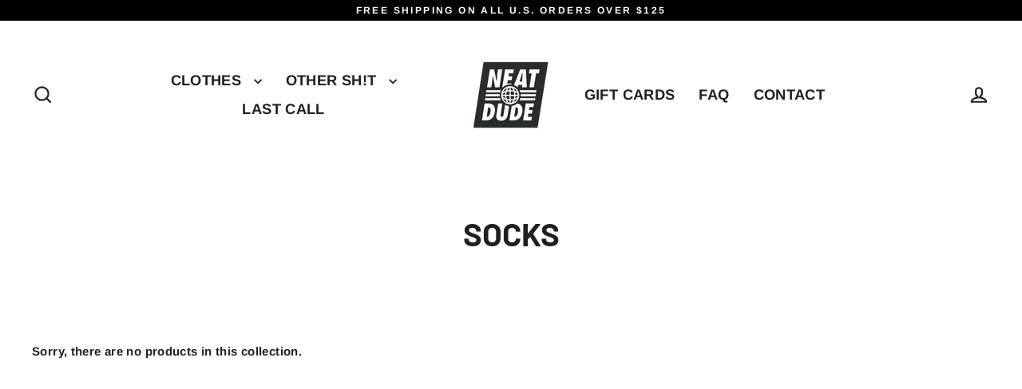

--- FILE ---
content_type: text/html; charset=UTF-8
request_url: https://pre.bossapps.co/api/js/neat-dude.myshopify.com/variants
body_size: 542
content:
{"44782140555417":"no","44782140686489":"no","44782140817561":"no","44782140948633":"no","44782141079705":"no","44782141210777":"no","44782141341849":"no","45443029500057SP":"2112323737","45443029500057":"no","45443029532825SP":"2112323737","45443029532825":"no","45443029565593SP":"2112323737","45443029565593":"no","45443029598361SP":"2112323737","45443029598361":"no","45443029631129SP":"2112323737","45443029631129":"no","45443029663897SP":"2112323737","45443029663897":"no","45443029696665SP":"2112323737","45443029696665":"no","45443029729433SP":"2112323737","45443029729433":"no","45781138669721SP":"2382626969","45781138669721":"no","45781138702489SP":"2382626969","45781138702489":"no","45781138735257SP":"2382626969","45781138735257":"no","45781138768025SP":"2382626969","45781138768025":"no","45781138800793SP":"2382626969","45781138800793":"no","45781138833561SP":"2382626969","45781138833561":"no","45781138866329SP":"2382626969","45781138866329":"no","45781138899097SP":"2382626969","45781138899097":"no","45781138931865SP":"2382626969","45781138931865":"no","45781138964633SP":"2382626969","45781138964633":"no","45781138997401SP":"2382626969","45781138997401":"no","45781139030169SP":"2382626969","45781139030169":"no","45781139062937SP":"2382626969","45781139062937":"no","45781139095705SP":"2382626969","45781139095705":"no","45781139128473SP":"2382626969","45781139128473":"no","45781139161241SP":"2382626969","45781139161241":"no","45781139194009SP":"2382626969","45781139194009":"no","45781139226777SP":"2382626969","45781139226777":"no","45781139259545SP":"2382626969","45781139259545":"no","45781139325081SP":"2382626969","45781139325081":"no","45781139357849SP":"2382626969","45781139357849":"no","45781139423385SP":"2382626969","45781139423385":"no","45781140144281SP":"2382626969","45781140144281":"no","45781140209817SP":"2382626969","45781140209817":"no","45781173633177SP":"2382626969","45781173633177":"no","45781173665945SP":"2382626969","45781173665945":"no","45781173698713SP":"2382626969","45781173698713":"no","45781173731481SP":"2382626969","45781173731481":"no","45781173764249SP":"2382626969","45781173764249":"no","45781173797017SP":"2382626969","45781173797017":"no","45781173829785SP":"2382626969","45781173829785":"no","45781173862553SP":"2382626969","45781173862553":"no","45781173895321SP":"2382626969","45781173895321":"no","45781173928089SP":"2382626969","45781173928089":"no","45781173960857SP":"2382626969","45781173960857":"no","45781173993625SP":"2382626969","45781173993625":"no","45781174026393SP":"2382626969","45781174026393":"no","45781174059161SP":"2382626969","45781174059161":"no","45781174091929SP":"2382626969","45781174091929":"no","45781174157465SP":"2382626969","45781174157465":"no"}